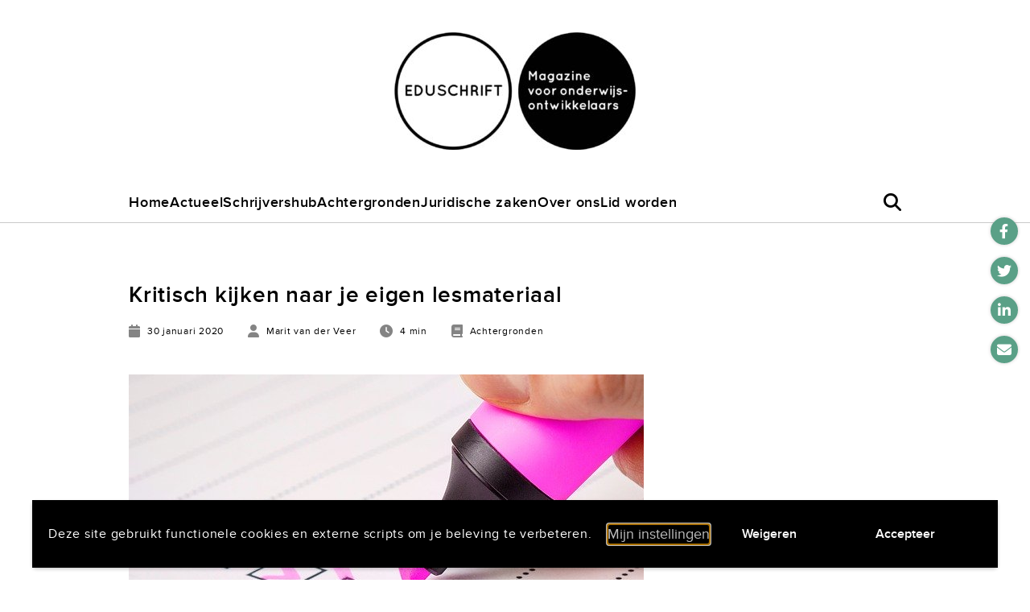

--- FILE ---
content_type: text/html; charset=UTF-8
request_url: https://eduschrift.nl/kritisch-kijken-naar-je-eigen-lesmateriaal/
body_size: 14317
content:
<!doctype html>
<html lang="nl-NL">
<head>
    <meta charset="UTF-8"/>
    <meta name="viewport" content="width=device-width, initial-scale=1, shrink-to-fit=no">

    <link rel="apple-touch-icon-precomposed" sizes="57x57" href="https://eduschrift.nl/wp-content/themes/vo-theme/assets/images/favicon/apple-touch-icon-57x57.png" />
    <link rel="apple-touch-icon-precomposed" sizes="114x114" href="https://eduschrift.nl/wp-content/themes/vo-theme/assets/images/favicon/apple-touch-icon-114x114.png" />
    <link rel="apple-touch-icon-precomposed" sizes="72x72" href="https://eduschrift.nl/wp-content/themes/vo-theme/assets/images/favicon/apple-touch-icon-72x72.png" />
    <link rel="apple-touch-icon-precomposed" sizes="144x144" href="https://eduschrift.nl/wp-content/themes/vo-theme/assets/images/favicon/apple-touch-icon-144x144.png" />
    <link rel="apple-touch-icon-precomposed" sizes="60x60" href="https://eduschrift.nl/wp-content/themes/vo-theme/assets/images/favicon/apple-touch-icon-60x60.png" />
    <link rel="apple-touch-icon-precomposed" sizes="120x120" href="https://eduschrift.nl/wp-content/themes/vo-theme/assets/images/favicon/apple-touch-icon-120x120.png" />
    <link rel="apple-touch-icon-precomposed" sizes="76x76" href="https://eduschrift.nl/wp-content/themes/vo-theme/assets/images/favicon/apple-touch-icon-76x76.png" />
    <link rel="apple-touch-icon-precomposed" sizes="152x152" href="https://eduschrift.nl/wp-content/themes/vo-theme/assets/images/favicon/apple-touch-icon-152x152.png" />
    <link rel="icon" type="image/png" href="https://eduschrift.nl/wp-content/themes/vo-theme/assets/images/favicon/favicon-196x196.png" sizes="196x196" />
    <link rel="icon" type="image/png" href="https://eduschrift.nl/wp-content/themes/vo-theme/assets/images/favicon/favicon-96x96.png" sizes="96x96" />
    <link rel="icon" type="image/png" href="https://eduschrift.nl/wp-content/themes/vo-theme/assets/images/favicon/favicon-32x32.png" sizes="32x32" />
    <link rel="icon" type="image/png" href="https://eduschrift.nl/wp-content/themes/vo-theme/assets/images/favicon/favicon-16x16.png" sizes="16x16" />
    <link rel="icon" type="image/png" href="https://eduschrift.nl/wp-content/themes/vo-theme/assets/images/favicon/favicon-128.png" sizes="128x128" />
    <meta name="application-name" content="&nbsp;"/>
    <meta name="msapplication-TileColor" content="#FFFFFF" />
    <meta name="msapplication-TileImage" content="https://eduschrift.nl/wp-content/themes/vo-theme/assets/images/favicon/mstile-144x144.png" />
    <meta name="msapplication-square70x70logo" content="https://eduschrift.nl/wp-content/themes/vo-theme/assets/images/favicon/mstile-70x70.png" />
    <meta name="msapplication-square150x150logo" content="https://eduschrift.nl/wp-content/themes/vo-theme/assets/images/favicon/mstile-150x150.png" />
    <meta name="msapplication-wide310x150logo" content="https://eduschrift.nl/wp-content/themes/vo-theme/assets/images/favicon/mstile-310x150.png" />
    <meta name="msapplication-square310x310logo" content="https://eduschrift.nl/wp-content/themes/vo-theme/assets/images/favicon/mstile-310x310.png" />
    <link rel="icon" type="image/x-icon" href="https://eduschrift.nl/wp-content/themes/vo-theme/assets/images/favicon/favicon.ico" />
    <link rel="shortcut icon" type="image/x-icon" href="https://eduschrift.nl/wp-content/themes/vo-theme/assets/images/favicon/favicon.ico" />
    <link rel="icon" type="image/x-icon" href="https://eduschrift.nl/wp-content/themes/vo-theme/assets/images/favicon/favicon.ico" />
    <link rel="shortcut icon" type="image/x-icon" href="https://eduschrift.nl/wp-content/themes/vo-theme/assets/images/favicon/favicon.ico" />

    <link rel="profile" href="https://gmpg.org/xfn/11">

    <meta name='robots' content='index, follow, max-image-preview:large, max-snippet:-1, max-video-preview:-1' />

	<!-- This site is optimized with the Yoast SEO plugin v26.1.1 - https://yoast.com/wordpress/plugins/seo/ -->
	<title>Kritisch kijken naar je eigen lesmateriaal - Eduschrift</title>
	<link rel="canonical" href="https://eduschrift.nl/kritisch-kijken-naar-je-eigen-lesmateriaal/" />
	<meta property="og:locale" content="nl_NL" />
	<meta property="og:type" content="article" />
	<meta property="og:title" content="Kritisch kijken naar je eigen lesmateriaal - Eduschrift" />
	<meta property="og:description" content="Als je als auteur voor een educatieve uitgeverij werkt, krijg je vaak een uitgebreide auteursinstructie, een lijst met do’s en don’ts, een beschrijving van het concept, voorbeeldhoofdstukken en allerlei andere instructies. Ook de (eind)redacteuren die met jouw kopij aan de slag gaan, werken met mooie checklists. Allemaal middelen die jou als auteur helpen om kwalitatief [&hellip;]" />
	<meta property="og:url" content="https://eduschrift.nl/kritisch-kijken-naar-je-eigen-lesmateriaal/" />
	<meta property="og:site_name" content="Eduschrift" />
	<meta property="article:published_time" content="2020-01-30T00:00:00+00:00" />
	<meta property="article:modified_time" content="2023-03-21T13:21:14+00:00" />
	<meta property="og:image" content="https://eduschrift.nl/wp-content/uploads/2023/03/checklist-2077020_640.jpg" />
	<meta property="og:image:width" content="640" />
	<meta property="og:image:height" content="402" />
	<meta property="og:image:type" content="image/jpeg" />
	<meta name="author" content="Marit van der Veer" />
	<meta name="twitter:card" content="summary_large_image" />
	<meta name="twitter:label1" content="Geschreven door" />
	<meta name="twitter:data1" content="Marit van der Veer" />
	<meta name="twitter:label2" content="Geschatte leestijd" />
	<meta name="twitter:data2" content="4 minuten" />
	<script type="application/ld+json" class="yoast-schema-graph">{"@context":"https://schema.org","@graph":[{"@type":"WebPage","@id":"https://eduschrift.nl/kritisch-kijken-naar-je-eigen-lesmateriaal/","url":"https://eduschrift.nl/kritisch-kijken-naar-je-eigen-lesmateriaal/","name":"Kritisch kijken naar je eigen lesmateriaal - Eduschrift","isPartOf":{"@id":"https://eduschrift.nl/#website"},"primaryImageOfPage":{"@id":"https://eduschrift.nl/kritisch-kijken-naar-je-eigen-lesmateriaal/#primaryimage"},"image":{"@id":"https://eduschrift.nl/kritisch-kijken-naar-je-eigen-lesmateriaal/#primaryimage"},"thumbnailUrl":"https://eduschrift.nl/wp-content/uploads/2023/03/checklist-2077020_640.jpg","datePublished":"2020-01-30T00:00:00+00:00","dateModified":"2023-03-21T13:21:14+00:00","author":{"@id":"https://eduschrift.nl/#/schema/person/bbf760d3e5a83f08d71b9968500930f4"},"inLanguage":"nl-NL","potentialAction":[{"@type":"ReadAction","target":["https://eduschrift.nl/kritisch-kijken-naar-je-eigen-lesmateriaal/"]}]},{"@type":"ImageObject","inLanguage":"nl-NL","@id":"https://eduschrift.nl/kritisch-kijken-naar-je-eigen-lesmateriaal/#primaryimage","url":"https://eduschrift.nl/wp-content/uploads/2023/03/checklist-2077020_640.jpg","contentUrl":"https://eduschrift.nl/wp-content/uploads/2023/03/checklist-2077020_640.jpg","width":640,"height":402},{"@type":"WebSite","@id":"https://eduschrift.nl/#website","url":"https://eduschrift.nl/","name":"Eduschrift","description":"Magazine voor onderwijsontwikkelaars","potentialAction":[{"@type":"SearchAction","target":{"@type":"EntryPoint","urlTemplate":"https://eduschrift.nl/?s={search_term_string}"},"query-input":{"@type":"PropertyValueSpecification","valueRequired":true,"valueName":"search_term_string"}}],"inLanguage":"nl-NL"},{"@type":"Person","@id":"https://eduschrift.nl/#/schema/person/bbf760d3e5a83f08d71b9968500930f4","name":"Marit van der Veer","image":{"@type":"ImageObject","inLanguage":"nl-NL","@id":"https://eduschrift.nl/#/schema/person/image/","url":"https://secure.gravatar.com/avatar/?s=96&d=mm&r=g","contentUrl":"https://secure.gravatar.com/avatar/?s=96&d=mm&r=g","caption":"Marit van der Veer"},"url":"https://eduschrift.nl/author/marit-van-der-veer/"}]}</script>
	<!-- / Yoast SEO plugin. -->


<link rel='dns-prefetch' href='//cdnjs.cloudflare.com' />
<link rel="alternate" type="application/rss+xml" title="Eduschrift &raquo; feed" href="https://eduschrift.nl/feed/" />
<link rel="alternate" type="application/rss+xml" title="Eduschrift &raquo; reacties feed" href="https://eduschrift.nl/comments/feed/" />
<link rel="alternate" type="application/rss+xml" title="Eduschrift &raquo; Kritisch kijken naar je eigen lesmateriaal reacties feed" href="https://eduschrift.nl/kritisch-kijken-naar-je-eigen-lesmateriaal/feed/" />
<link rel="alternate" title="oEmbed (JSON)" type="application/json+oembed" href="https://eduschrift.nl/wp-json/oembed/1.0/embed?url=https%3A%2F%2Feduschrift.nl%2Fkritisch-kijken-naar-je-eigen-lesmateriaal%2F" />
<link rel="alternate" title="oEmbed (XML)" type="text/xml+oembed" href="https://eduschrift.nl/wp-json/oembed/1.0/embed?url=https%3A%2F%2Feduschrift.nl%2Fkritisch-kijken-naar-je-eigen-lesmateriaal%2F&#038;format=xml" />
<style id='wp-img-auto-sizes-contain-inline-css' type='text/css'>
img:is([sizes=auto i],[sizes^="auto," i]){contain-intrinsic-size:3000px 1500px}
/*# sourceURL=wp-img-auto-sizes-contain-inline-css */
</style>
<style id='wp-block-library-inline-css' type='text/css'>
:root{--wp-block-synced-color:#7a00df;--wp-block-synced-color--rgb:122,0,223;--wp-bound-block-color:var(--wp-block-synced-color);--wp-editor-canvas-background:#ddd;--wp-admin-theme-color:#007cba;--wp-admin-theme-color--rgb:0,124,186;--wp-admin-theme-color-darker-10:#006ba1;--wp-admin-theme-color-darker-10--rgb:0,107,160.5;--wp-admin-theme-color-darker-20:#005a87;--wp-admin-theme-color-darker-20--rgb:0,90,135;--wp-admin-border-width-focus:2px}@media (min-resolution:192dpi){:root{--wp-admin-border-width-focus:1.5px}}.wp-element-button{cursor:pointer}:root .has-very-light-gray-background-color{background-color:#eee}:root .has-very-dark-gray-background-color{background-color:#313131}:root .has-very-light-gray-color{color:#eee}:root .has-very-dark-gray-color{color:#313131}:root .has-vivid-green-cyan-to-vivid-cyan-blue-gradient-background{background:linear-gradient(135deg,#00d084,#0693e3)}:root .has-purple-crush-gradient-background{background:linear-gradient(135deg,#34e2e4,#4721fb 50%,#ab1dfe)}:root .has-hazy-dawn-gradient-background{background:linear-gradient(135deg,#faaca8,#dad0ec)}:root .has-subdued-olive-gradient-background{background:linear-gradient(135deg,#fafae1,#67a671)}:root .has-atomic-cream-gradient-background{background:linear-gradient(135deg,#fdd79a,#004a59)}:root .has-nightshade-gradient-background{background:linear-gradient(135deg,#330968,#31cdcf)}:root .has-midnight-gradient-background{background:linear-gradient(135deg,#020381,#2874fc)}:root{--wp--preset--font-size--normal:16px;--wp--preset--font-size--huge:42px}.has-regular-font-size{font-size:1em}.has-larger-font-size{font-size:2.625em}.has-normal-font-size{font-size:var(--wp--preset--font-size--normal)}.has-huge-font-size{font-size:var(--wp--preset--font-size--huge)}.has-text-align-center{text-align:center}.has-text-align-left{text-align:left}.has-text-align-right{text-align:right}.has-fit-text{white-space:nowrap!important}#end-resizable-editor-section{display:none}.aligncenter{clear:both}.items-justified-left{justify-content:flex-start}.items-justified-center{justify-content:center}.items-justified-right{justify-content:flex-end}.items-justified-space-between{justify-content:space-between}.screen-reader-text{border:0;clip-path:inset(50%);height:1px;margin:-1px;overflow:hidden;padding:0;position:absolute;width:1px;word-wrap:normal!important}.screen-reader-text:focus{background-color:#ddd;clip-path:none;color:#444;display:block;font-size:1em;height:auto;left:5px;line-height:normal;padding:15px 23px 14px;text-decoration:none;top:5px;width:auto;z-index:100000}html :where(.has-border-color){border-style:solid}html :where([style*=border-top-color]){border-top-style:solid}html :where([style*=border-right-color]){border-right-style:solid}html :where([style*=border-bottom-color]){border-bottom-style:solid}html :where([style*=border-left-color]){border-left-style:solid}html :where([style*=border-width]){border-style:solid}html :where([style*=border-top-width]){border-top-style:solid}html :where([style*=border-right-width]){border-right-style:solid}html :where([style*=border-bottom-width]){border-bottom-style:solid}html :where([style*=border-left-width]){border-left-style:solid}html :where(img[class*=wp-image-]){height:auto;max-width:100%}:where(figure){margin:0 0 1em}html :where(.is-position-sticky){--wp-admin--admin-bar--position-offset:var(--wp-admin--admin-bar--height,0px)}@media screen and (max-width:600px){html :where(.is-position-sticky){--wp-admin--admin-bar--position-offset:0px}}

/*# sourceURL=wp-block-library-inline-css */
</style><style id='global-styles-inline-css' type='text/css'>
:root{--wp--preset--aspect-ratio--square: 1;--wp--preset--aspect-ratio--4-3: 4/3;--wp--preset--aspect-ratio--3-4: 3/4;--wp--preset--aspect-ratio--3-2: 3/2;--wp--preset--aspect-ratio--2-3: 2/3;--wp--preset--aspect-ratio--16-9: 16/9;--wp--preset--aspect-ratio--9-16: 9/16;--wp--preset--color--black: #000000;--wp--preset--color--cyan-bluish-gray: #abb8c3;--wp--preset--color--white: #FFFFFF;--wp--preset--color--pale-pink: #f78da7;--wp--preset--color--vivid-red: #cf2e2e;--wp--preset--color--luminous-vivid-orange: #ff6900;--wp--preset--color--luminous-vivid-amber: #fcb900;--wp--preset--color--light-green-cyan: #7bdcb5;--wp--preset--color--vivid-green-cyan: #00d084;--wp--preset--color--pale-cyan-blue: #8ed1fc;--wp--preset--color--vivid-cyan-blue: #0693e3;--wp--preset--color--vivid-purple: #9b51e0;--wp--preset--gradient--vivid-cyan-blue-to-vivid-purple: linear-gradient(135deg,rgb(6,147,227) 0%,rgb(155,81,224) 100%);--wp--preset--gradient--light-green-cyan-to-vivid-green-cyan: linear-gradient(135deg,rgb(122,220,180) 0%,rgb(0,208,130) 100%);--wp--preset--gradient--luminous-vivid-amber-to-luminous-vivid-orange: linear-gradient(135deg,rgb(252,185,0) 0%,rgb(255,105,0) 100%);--wp--preset--gradient--luminous-vivid-orange-to-vivid-red: linear-gradient(135deg,rgb(255,105,0) 0%,rgb(207,46,46) 100%);--wp--preset--gradient--very-light-gray-to-cyan-bluish-gray: linear-gradient(135deg,rgb(238,238,238) 0%,rgb(169,184,195) 100%);--wp--preset--gradient--cool-to-warm-spectrum: linear-gradient(135deg,rgb(74,234,220) 0%,rgb(151,120,209) 20%,rgb(207,42,186) 40%,rgb(238,44,130) 60%,rgb(251,105,98) 80%,rgb(254,248,76) 100%);--wp--preset--gradient--blush-light-purple: linear-gradient(135deg,rgb(255,206,236) 0%,rgb(152,150,240) 100%);--wp--preset--gradient--blush-bordeaux: linear-gradient(135deg,rgb(254,205,165) 0%,rgb(254,45,45) 50%,rgb(107,0,62) 100%);--wp--preset--gradient--luminous-dusk: linear-gradient(135deg,rgb(255,203,112) 0%,rgb(199,81,192) 50%,rgb(65,88,208) 100%);--wp--preset--gradient--pale-ocean: linear-gradient(135deg,rgb(255,245,203) 0%,rgb(182,227,212) 50%,rgb(51,167,181) 100%);--wp--preset--gradient--electric-grass: linear-gradient(135deg,rgb(202,248,128) 0%,rgb(113,206,126) 100%);--wp--preset--gradient--midnight: linear-gradient(135deg,rgb(2,3,129) 0%,rgb(40,116,252) 100%);--wp--preset--gradient--black-to-white: linear-gradient(to right, rgba(0, 0, 0, 1) 0%, rgba(255, 255, 255, 1) 100%);--wp--preset--font-size--small: 16px;--wp--preset--font-size--medium: 20px;--wp--preset--font-size--large: 24px;--wp--preset--font-size--x-large: 42px;--wp--preset--font-size--normal: 18px;--wp--preset--font-size--huge: 30px;--wp--preset--font-size--extra-huge: 36px;--wp--preset--spacing--20: 0.44rem;--wp--preset--spacing--30: 0.67rem;--wp--preset--spacing--40: 1rem;--wp--preset--spacing--50: 1.5rem;--wp--preset--spacing--60: 2.25rem;--wp--preset--spacing--70: 3.38rem;--wp--preset--spacing--80: 5.06rem;--wp--preset--shadow--natural: 6px 6px 9px rgba(0, 0, 0, 0.2);--wp--preset--shadow--deep: 12px 12px 50px rgba(0, 0, 0, 0.4);--wp--preset--shadow--sharp: 6px 6px 0px rgba(0, 0, 0, 0.2);--wp--preset--shadow--outlined: 6px 6px 0px -3px rgb(255, 255, 255), 6px 6px rgb(0, 0, 0);--wp--preset--shadow--crisp: 6px 6px 0px rgb(0, 0, 0);}:where(.is-layout-flex){gap: 0.5em;}:where(.is-layout-grid){gap: 0.5em;}body .is-layout-flex{display: flex;}.is-layout-flex{flex-wrap: wrap;align-items: center;}.is-layout-flex > :is(*, div){margin: 0;}body .is-layout-grid{display: grid;}.is-layout-grid > :is(*, div){margin: 0;}:where(.wp-block-columns.is-layout-flex){gap: 2em;}:where(.wp-block-columns.is-layout-grid){gap: 2em;}:where(.wp-block-post-template.is-layout-flex){gap: 1.25em;}:where(.wp-block-post-template.is-layout-grid){gap: 1.25em;}.has-black-color{color: var(--wp--preset--color--black) !important;}.has-cyan-bluish-gray-color{color: var(--wp--preset--color--cyan-bluish-gray) !important;}.has-white-color{color: var(--wp--preset--color--white) !important;}.has-pale-pink-color{color: var(--wp--preset--color--pale-pink) !important;}.has-vivid-red-color{color: var(--wp--preset--color--vivid-red) !important;}.has-luminous-vivid-orange-color{color: var(--wp--preset--color--luminous-vivid-orange) !important;}.has-luminous-vivid-amber-color{color: var(--wp--preset--color--luminous-vivid-amber) !important;}.has-light-green-cyan-color{color: var(--wp--preset--color--light-green-cyan) !important;}.has-vivid-green-cyan-color{color: var(--wp--preset--color--vivid-green-cyan) !important;}.has-pale-cyan-blue-color{color: var(--wp--preset--color--pale-cyan-blue) !important;}.has-vivid-cyan-blue-color{color: var(--wp--preset--color--vivid-cyan-blue) !important;}.has-vivid-purple-color{color: var(--wp--preset--color--vivid-purple) !important;}.has-black-background-color{background-color: var(--wp--preset--color--black) !important;}.has-cyan-bluish-gray-background-color{background-color: var(--wp--preset--color--cyan-bluish-gray) !important;}.has-white-background-color{background-color: var(--wp--preset--color--white) !important;}.has-pale-pink-background-color{background-color: var(--wp--preset--color--pale-pink) !important;}.has-vivid-red-background-color{background-color: var(--wp--preset--color--vivid-red) !important;}.has-luminous-vivid-orange-background-color{background-color: var(--wp--preset--color--luminous-vivid-orange) !important;}.has-luminous-vivid-amber-background-color{background-color: var(--wp--preset--color--luminous-vivid-amber) !important;}.has-light-green-cyan-background-color{background-color: var(--wp--preset--color--light-green-cyan) !important;}.has-vivid-green-cyan-background-color{background-color: var(--wp--preset--color--vivid-green-cyan) !important;}.has-pale-cyan-blue-background-color{background-color: var(--wp--preset--color--pale-cyan-blue) !important;}.has-vivid-cyan-blue-background-color{background-color: var(--wp--preset--color--vivid-cyan-blue) !important;}.has-vivid-purple-background-color{background-color: var(--wp--preset--color--vivid-purple) !important;}.has-black-border-color{border-color: var(--wp--preset--color--black) !important;}.has-cyan-bluish-gray-border-color{border-color: var(--wp--preset--color--cyan-bluish-gray) !important;}.has-white-border-color{border-color: var(--wp--preset--color--white) !important;}.has-pale-pink-border-color{border-color: var(--wp--preset--color--pale-pink) !important;}.has-vivid-red-border-color{border-color: var(--wp--preset--color--vivid-red) !important;}.has-luminous-vivid-orange-border-color{border-color: var(--wp--preset--color--luminous-vivid-orange) !important;}.has-luminous-vivid-amber-border-color{border-color: var(--wp--preset--color--luminous-vivid-amber) !important;}.has-light-green-cyan-border-color{border-color: var(--wp--preset--color--light-green-cyan) !important;}.has-vivid-green-cyan-border-color{border-color: var(--wp--preset--color--vivid-green-cyan) !important;}.has-pale-cyan-blue-border-color{border-color: var(--wp--preset--color--pale-cyan-blue) !important;}.has-vivid-cyan-blue-border-color{border-color: var(--wp--preset--color--vivid-cyan-blue) !important;}.has-vivid-purple-border-color{border-color: var(--wp--preset--color--vivid-purple) !important;}.has-vivid-cyan-blue-to-vivid-purple-gradient-background{background: var(--wp--preset--gradient--vivid-cyan-blue-to-vivid-purple) !important;}.has-light-green-cyan-to-vivid-green-cyan-gradient-background{background: var(--wp--preset--gradient--light-green-cyan-to-vivid-green-cyan) !important;}.has-luminous-vivid-amber-to-luminous-vivid-orange-gradient-background{background: var(--wp--preset--gradient--luminous-vivid-amber-to-luminous-vivid-orange) !important;}.has-luminous-vivid-orange-to-vivid-red-gradient-background{background: var(--wp--preset--gradient--luminous-vivid-orange-to-vivid-red) !important;}.has-very-light-gray-to-cyan-bluish-gray-gradient-background{background: var(--wp--preset--gradient--very-light-gray-to-cyan-bluish-gray) !important;}.has-cool-to-warm-spectrum-gradient-background{background: var(--wp--preset--gradient--cool-to-warm-spectrum) !important;}.has-blush-light-purple-gradient-background{background: var(--wp--preset--gradient--blush-light-purple) !important;}.has-blush-bordeaux-gradient-background{background: var(--wp--preset--gradient--blush-bordeaux) !important;}.has-luminous-dusk-gradient-background{background: var(--wp--preset--gradient--luminous-dusk) !important;}.has-pale-ocean-gradient-background{background: var(--wp--preset--gradient--pale-ocean) !important;}.has-electric-grass-gradient-background{background: var(--wp--preset--gradient--electric-grass) !important;}.has-midnight-gradient-background{background: var(--wp--preset--gradient--midnight) !important;}.has-small-font-size{font-size: var(--wp--preset--font-size--small) !important;}.has-medium-font-size{font-size: var(--wp--preset--font-size--medium) !important;}.has-large-font-size{font-size: var(--wp--preset--font-size--large) !important;}.has-x-large-font-size{font-size: var(--wp--preset--font-size--x-large) !important;}
/*# sourceURL=global-styles-inline-css */
</style>

<style id='classic-theme-styles-inline-css' type='text/css'>
/*! This file is auto-generated */
.wp-block-button__link{color:#fff;background-color:#32373c;border-radius:9999px;box-shadow:none;text-decoration:none;padding:calc(.667em + 2px) calc(1.333em + 2px);font-size:1.125em}.wp-block-file__button{background:#32373c;color:#fff;text-decoration:none}
/*# sourceURL=/wp-includes/css/classic-themes.min.css */
</style>
<link rel='stylesheet' id='vogdprc-front-css-css' href='https://eduschrift.nl/wp-content/plugins/vo-gdpr-compliance/Assets/css/front.css?ver=1760515030' type='text/css' media='all' />
<style id='vogdprc-front-css-inline-css' type='text/css'>
:root{--vo-gdpr--bar--background-color: #000000;--vo-gdpr--bar--color: #ffffff;--vo-gdpr--button--background-color: #000000;--vo-gdpr--button--background-color--darken: #000000;--vo-gdpr--button--color: #ffffff;}
:root{--vo-gdpr--modal--button-color: #000000;--vo-gdpr--modal--button-color-darken: #000000;--vo-gdpr--modal--button-text-color: #ffffff;--vo-gdpr--modal-tab-color: #000000;--vo-gdpr--modal-tab-color-darken: #000000;}
/*# sourceURL=vogdprc-front-css-inline-css */
</style>
<link rel='stylesheet' id='vo.stylesheet-css' href='https://eduschrift.nl/wp-content/themes/vo-theme/style.css?ver=1680099007' type='text/css' media='all' />
<script type="text/javascript" src="https://eduschrift.nl/wp-includes/js/jquery/jquery.min.js?ver=3.7.1" id="jquery-core-js"></script>
<script type="text/javascript" src="https://eduschrift.nl/wp-includes/js/jquery/jquery-migrate.min.js?ver=3.4.1" id="jquery-migrate-js"></script>
<script type="text/javascript" id="vogdprc-front-js-js-extra">
/* <![CDATA[ */
var vogdprcFront = {"ajaxUrl":"https://eduschrift.nl/wp-admin/admin-ajax.php","ajaxNonce":"b79e21a99d","ajaxArg":"security","pluginPrefix":"vogdprc","blogId":"1","isMultiSite":"","locale":"nl_NL","cookieName":"vogdprc-consent-v2","consentVersion":"v2","path":"/","prefix":"vogdprc","consents":[{"ID":1,"required":false,"placement":"head","consent_type":"none","content":"    \u003C!-- Google tag (gtag.js) --\u003E\r\n\u003Cscript async src=\"https://www.googletagmanager.com/gtag/js?id=G-PNZHFKNVW3\"\u003E\u003C/script\u003E\r\n\u003Cscript\u003E\r\n  window.dataLayer = window.dataLayer || [];\r\n  function gtag(){dataLayer.push(arguments);}\r\n  gtag('js', new Date());\r\n\r\n  gtag('config', 'G-PNZHFKNVW3');\r\n\u003C/script\u003E"}]};
//# sourceURL=vogdprc-front-js-js-extra
/* ]]> */
</script>
<script type="text/javascript" src="https://eduschrift.nl/wp-content/plugins/vo-gdpr-compliance/Assets/js/front.min.js?ver=1760515030" id="vogdprc-front-js-js"></script>
<script type="text/javascript" src="https://cdnjs.cloudflare.com/polyfill/v3/polyfill.min.js?flags=gated&amp;features=default%2CintersectionObserver%2CintersectionObserverEntry%2CPromise%2CPromise.prototype.finally%2Cfetch%2CArray.prototype.forEach%2CNodeList.prototype.forEach" id="polyfill-io-js"></script>
<link rel="EditURI" type="application/rsd+xml" title="RSD" href="https://eduschrift.nl/xmlrpc.php?rsd" />
<link rel='shortlink' href='https://eduschrift.nl/?p=4421' />
</head>

<body class="wp-singular post-template-default single single-post postid-4421 single-format-standard wp-theme-vo-theme">

<a class="skip-link" href="#main-content">Meteen naar de content</a>

<header id="top-header" class="header header--page alignfull" data-animation>
    <div class="header__inner">
        <div class="header__logo">
            <div class="site-branding">
                <a href="https://eduschrift.nl/" rel="home">
                <img width="300" height="146" src="https://eduschrift.nl/wp-content/uploads/2021/09/logoeduschrift_-300x146.jpeg" class="header__logo-img" alt="" decoding="async" srcset="https://eduschrift.nl/wp-content/uploads/2021/09/logoeduschrift_-300x146.jpeg 300w, https://eduschrift.nl/wp-content/uploads/2021/09/logoeduschrift_-1024x498.jpeg 1024w, https://eduschrift.nl/wp-content/uploads/2021/09/logoeduschrift_-768x374.jpeg 768w, https://eduschrift.nl/wp-content/uploads/2021/09/logoeduschrift_.jpeg 1375w" sizes="(max-width: 300px) 100vw, 300px" />                </a>
            </div><!-- .site-branding -->
        </div>
        <div class="header__menu">
            <nav id="site-navigation" class="main-navigation">
                                    <div class="main-navigation__menu">
                        <ul id="primary-menu" class="menu">
                            <li id="menu-item-2174" class="menu-item menu-item-type-post_type menu-item-object-page menu-item-home menu-item-2174"><a href="https://eduschrift.nl/">Home</a></li>
<li id="menu-item-5954" class="menu-item menu-item-type-taxonomy menu-item-object-category menu-item-5954"><a href="https://eduschrift.nl/category/actueel/">Actueel</a></li>
<li id="menu-item-5953" class="menu-item menu-item-type-taxonomy menu-item-object-category menu-item-5953"><a href="https://eduschrift.nl/category/schrijvershub/">Schrijvershub</a></li>
<li id="menu-item-5956" class="menu-item menu-item-type-taxonomy menu-item-object-category current-post-ancestor current-menu-parent current-post-parent menu-item-5956"><a href="https://eduschrift.nl/category/achtergronden/">Achtergronden</a></li>
<li id="menu-item-5955" class="menu-item menu-item-type-taxonomy menu-item-object-category menu-item-5955"><a href="https://eduschrift.nl/category/juridischezaken/">Juridische zaken</a></li>
<li id="menu-item-2169" class="menu-item menu-item-type-post_type menu-item-object-page menu-item-2169"><a href="https://eduschrift.nl/over-ons/">Over ons</a></li>
<li id="menu-item-2168" class="menu-item menu-item-type-post_type menu-item-object-page menu-item-2168"><a href="https://eduschrift.nl/lid-worden/">Lid worden</a></li>
                        </ul>
                    </div>
                            </nav><!-- #site-navigation -->
            <div class="header__actions">
                <button class="header__button header__button--search">
                    <i class="fas fa-search"></i>
                    <i class="fas fa-times"></i>
                </button>
                <form role="search" method="get" class="search-form" action="https://eduschrift.nl/">
    <div class="search-form__inner">
        <label class="search-form__field">
            <input type="search" class="search-field search-form__input"
                   placeholder="Zoek…"
                   value="" name="s"
                   title="Zoek…"
            />
            <button class="search-form__button" type="submit">
                <i class="fas fa-search"></i>
            </button>
        </label>
    </div>
</form>
                <button class="header__button header__button--menu" aria-controls="primary-menu" aria-expanded="false">
                    <i class="far fa-bars"></i>
                    <i class="far fa-times"></i>
                </button>
            </div>
        </div>
            </div>
</header><!-- #top-header -->
<main id="main-content" class="site-content">
<article id="post-4421" class="entry entry--post post-4421 post type-post status-publish format-standard has-post-thumbnail hentry category-achtergronden">
    <header class="entry__header">
        <div class="grid-container">
            <div class="grid-x grid-padding-x">
                <div class="cell small-12">
                    <div class="entry__header-inner">
                        <h1 class="entry__title">Kritisch kijken naar je eigen lesmateriaal</h1>                        <ul class="entry__meta">
                            <li>
                                <i class="fas fa-calendar"></i>
                                <span><time datetime="2020-01-30T00:00:00+01:00">30 januari 2020</time></span>
                            </li>
                                                            <li>
                                    <i class="fas fa-user"></i>
                                    <span>Marit van der Veer</span>
                                </li>
                                                                                        <li>
                                    <i class="fas fa-clock"></i>
                                    <span>4 min</span>
                                </li>
                                                                                        <li>
                                    <i class="fas fa-book"></i>
                                    <span>Achtergronden</span>
                                </li>
                                                    </ul>
                    </div>
                </div>
            </div>
        </div>
    </header><!-- .entry__header -->

    <div class="entry__content">
                    <div>
                <img width="640" height="402" src="https://eduschrift.nl/wp-content/uploads/2023/03/checklist-2077020_640.jpg" class="attachment-large size-large wp-post-image" alt="" decoding="async" fetchpriority="high" srcset="https://eduschrift.nl/wp-content/uploads/2023/03/checklist-2077020_640.jpg 640w, https://eduschrift.nl/wp-content/uploads/2023/03/checklist-2077020_640-300x188.jpg 300w" sizes="(max-width: 640px) 100vw, 640px" />            </div>
        
        <p><b>Als je als auteur voor een educatieve uitgeverij werkt, krijg je vaak een uitgebreide auteursinstructie, een lijst met do’s en don’ts, een beschrijving van het concept, voorbeeldhoofdstukken en allerlei andere instructies. Ook de (eind)redacteuren die met jouw kopij aan de slag gaan, werken met mooie checklists. Allemaal middelen die jou als auteur helpen om kwalitatief goede producten te ontwikkelen. Natuurlijk kijk je als professional ook zelf kritisch naar je content, los van instructies en documenten die krijgt van je opdrachtgever. En soms héb je helemaal geen instructies gekregen en ben jij als opdrachtnemer en deskundige in je eentje verantwoordelijk voor het concept en de uitwerking van nieuw materiaal. Een handige manier om de door jou geschreven lessen te beoordelen, of om te checken of je concept goed uitgedacht is, is het gebruik van keuzehulpen voor docenten en leerkrachten.</b></p>
<p>&nbsp;</p>
<p>Op internet staan veel keuzehulpen: lijsten die docenten- en leerkrachtenteams tijdens het keuzeproces voor een nieuwe methode gebruiken om de kwaliteit van leermaterialen te beoordelen en zo tot een goede en verantwoorde keuze te komen. Deze lijsten bevatten criteria op allerlei gebieden: de lesinhoud, de aantrekkelijkheid van het materiaal, het gebruiksgemak voor de docent, de toepasbaarheid in de betreffende onderwijssituatie (onderwijstype, niveau, differentiatie, combinatieklassen, meerbegaafde leerlingen, NT2-leerlingen, enzovoort). Voorbeelden van zulke keuzehulpen zijn het <a href="https://www.kennisnet.nl/artikel/stappenplan-voor-het-kiezen-van-nieuwe-digitale-leermiddelen/"><u>Stappenplan voor het kiezen van nieuwe (digitale) leermiddelen</u></a> van Kennisnet/SLO, de <a href="https://www.malmberg.nl/voortgezet-onderwijs/checklist-bij-een-nieuwe-methode.htm"><u>Checklist</u></a> van Uitgeverij Malmberg en het <a href="https://www.poraad.nl/system/files/publiek/ondersteuning/ict/pve_leermiddelen_2.0.pdf"><u>Programma van eisen</u></a> van de PO- en VO-Raad.</p>
<p>&nbsp;</p>
<p>Niet alle criteria op die lijsten zijn relevant en geschikt om als auteur te gebruiken, bijvoorbeeld omdat ze betrekking hebben op de situatie in de klas of op een specifieke school. Maar er zijn ook veel criteria die je prima naast je eigen lesmateriaal kunt leggen.</p>
<p>&nbsp;</p>
<p><b>MILK-light</b></p>
<p>Een recent ontwikkeld voorbeeld van een keuzehulp voor docententeams is de MILK-light, een checklist van het <a href="https://clu.nl/"><u>CLU Leermiddelen Adviescentrum</u></a>. Eerder ontwikkelde het CLU de MILK, MeetInstrument Leermiddelen Kwaliteit, een uitgebreid instrument dat bestaat uit maar liefst 200 criteria. Deze criteria zijn verdeeld in drie aspecten: 1) kwaliteit van de leerstof (selectie, ordening, modaliteiten), 2) kwaliteit van de didactiek (didactische strategieën, werkvormen en opdrachten, metacognitie) en 3) kwaliteit van design en presentatie (leesbaarheid van teksten, beelden, vormgeving). De criteria zijn gebaseerd op wetenschappelijk onderzoek en het begrip ‘kwaliteit’ staat vooral voor de leerzaamheid van leermiddelen (in hoeverre ondersteunt het leermiddel een effectief leerproces van de leerlingen?).</p>
<p>&nbsp;</p>
<p>Nieuw is de MILK-light, en vereenvoudigde versie van de MILK. De MILK-light bevat ongeveer 50 criteria en is bedoeld om relatief snel een globaal beeld te krijgen van de kwaliteit van een leermiddel. Docententeams kunnen zich door middel van een grove beoordeling (‘ontbreekt’, ‘zit wel goed’, ‘kan beter’, ‘kan ik niet beoordelen’) een beeld vormen van het leermiddel of de methode. De MILK-light is gratis te gebruiken. Zie voor een uitgebreide <a href="https://clu.nl/de-kwaliteit-van-leermiddelen-beoordelen/">toelichting</a> en verantwoording de website van het CLU. Klik <a href="https://clu.nl/milk-light/"><u>hier</u></a> om direct naar de MILK-light te gaan.</p>
<p>&nbsp;</p>
<p><b>Maar wat kun je hier als auteur of (eind)redacteur mee?</b></p>
<p>De criteria in de keuzehulp MILK-light zijn erg concreet. Voorbeelden zijn:</p>
<ul>
<li><i>De leerstof sluit aan bij eerder behandelde leerstof.</i>
<li><i>De leerstof is relevant voor het bereiken van de (geformuleerde) leerdoelen.</i>
<li><i>Bij het presenteren van de leerstof wordt een beroep gedaan op verschillende zintuigen.</i>
<li><i>Alle gebruikte beelden zijn functioneel (overbodige beelden zijn vermeden).</i>
<li><i>Een nieuw hoofdstuk/thema start met een opdracht om bestaande voorkennis op te halen.</i>
<li><i>Er is een duidelijke relatie tussen de opdrachten en de leertekst.</i>
<li><i>Het is de leerling duidelijk welke beoordelingscriteria gebruikt worden.</i>
<li><i>Er is in de leerteksten gebruik gemaakt van verbindingswoorden.</i>
<li><i>Decoratieve illustraties trekken alleen de aandacht voor nieuwe leerstof.</i>
<li><i>…</i>
</li>
</li>
</li>
</li>
</li>
</li>
</li>
</li>
</li>
</li>
</ul>
<p>&nbsp;</p>
<p>Als je werkt aan een nieuw concept, kunnen de criteria je denken aanscherpen: heb je over alle aspecten van je concept (voldoende) nagedacht? Zijn er nog onderdelen van je concept onvoldoende uitgewerkt? Hoe gaan de lessen of lesonderdelen eruitzien? Een keuzehulp-checklist helpt je om een les voor je te gaan zien, zonder dat het een keurslijf is.</p>
<p>&nbsp;</p>
<p>Als je bezig bent met de uitwerking van de lessen, kun je de checklist ernaast houden. Is elk onderdeel van de leerstof relevant voor het bereiken van de geformuleerde doelen? Of heb je teveel franje geschreven? Heb je een leuke beeldomschrijving bedacht, bedenk dan ook: is dit een representerend beeld, een organiserend beeld, een decoratief beeld? En is dat beeld functioneel gebruikt?</p>
<p>Kun je achter elk criterium een + zetten? En ook: wíl je achter elk criterium een + zetten? Misschien heb jij hele goede argumenten om het anders aan te pakken. De criteria vormen in dat geval geen lijst die je punt voor punt moet afvinken, maar meer een middel om scherp te blijven in de keuzes die je voor jouw les maakt en de verantwoording die bij die keuzes hoort.</p>
<p>&nbsp;</p>
<p>En tot slot, de MILK-light en andere genoemde keuzehulpen zijn middelen die door docenten en leerkrachten gebruikt worden bij de keuze voor leermateriaal. Ze kunnen jou als auteur dus helpen om met de ogen van een docent/leerkracht naar het materiaal te kijken. En voor de auteurs die niet dagelijks in een school komen, die niet zelf voor de klas staan, die zich geen weg hoeven te banen in het woud aan lesmateriaal, is dat alleen maar winst.</p>
<p>Ga&nbsp;<a href="https://eduschrift.nl/">hier</a>&nbsp;terug naar de homepage.</p>
    </div><!-- .entry__content -->

    <footer class="entry__footer">
        <div class="grid-container">
            <div class="grid-x grid-padding-x">
                <div class="cell small-12">
                    <div class="entry__footer-inner">
                        <div class="share-button">
    <ul>
        <li>
            <button class="share-button__button icon-button icon-button--shadow">
                <i class="far fa-share-alt"></i>
                <span>Delen</span>
            </button>
            <ul class="share-button__list">
                                    <li>
                        <a class="icon-button icon-button--shadow" href="https://www.facebook.com/share.php?u=https%3A%2F%2Feduschrift.nl%2Fkritisch-kijken-naar-je-eigen-lesmateriaal%2F" target="_blank">
                            <i class="fab fa-facebook-f"></i>
                        </a>
                    </li>
                                    <li>
                        <a class="icon-button icon-button--shadow" href="https://twitter.com/intent/tweet?text=Kritisch kijken naar je eigen lesmateriaal%20-%20https%3A%2F%2Feduschrift.nl%2Fkritisch-kijken-naar-je-eigen-lesmateriaal%2F" target="_blank">
                            <i class="fab fa-twitter"></i>
                        </a>
                    </li>
                                    <li>
                        <a class="icon-button icon-button--shadow" href="https://www.linkedin.com/sharing/share-offsite/?url=https%3A%2F%2Feduschrift.nl%2Fkritisch-kijken-naar-je-eigen-lesmateriaal%2F" target="_blank">
                            <i class="fab fa-linkedin-in"></i>
                        </a>
                    </li>
                                    <li>
                        <a class="icon-button icon-button--shadow" href="mailto:?subject=Plot Magazine - Bericht&amp;body=Lees dit bericht: Kritisch kijken naar je eigen lesmateriaal https://eduschrift.nl/kritisch-kijken-naar-je-eigen-lesmateriaal/" target="_blank">
                            <i class="fas fa-envelope"></i>
                        </a>
                    </li>
                            </ul>
        </li>
    </ul>
</div>
                    </div>
                </div>
            </div>
        </div>
        <section class="posts posts--related">
    <div class="grid-container">
        <div class="grid-x grid-padding-x">
                            <div class="cell small-12 medium-6">
                    <div class="post-item" data-animation>
    <a class="post-item__anchor" href="https://eduschrift.nl/digitale-geletterdheid-verweven-in-het-vak-waarom-rekenen-een-haalbare-start-biedt/"></a>
    <div class="post-item__inner">
        <div class="post-item__visual">
            <p class="post-item__title h1">
                <span>Digitale geletterdheid verweven in het vak: waarom rekenen een haalbare start biedt</span>
            </p>
            <div class="post-item__image">
                                                            <img width="720" height="480" src="https://eduschrift.nl/wp-content/uploads/2025/12/Afbeelding-digitale-geletterdheid-720x480.jpg" class="attachment-720x480 size-720x480 wp-post-image" alt="" decoding="async" />                                                </div>
        </div>
                    <div class="post-item__content">
                <p class="post-item__excerpt">Steeds meer scholen vragen zich af hoe zij digitale geletterdheid op een haalbare manier kunnen invoeren. De nieuwe kerndoelen geven richting, maar de praktijk vraagt om duidelijke keuzes. Rekenen kan...</p>
            </div>
            </div>
            <div class="post-item__category">
            <a class="post-item__label" href="https://eduschrift.nl/category/achtergronden/">Achtergronden</a>
        </div>
    </div>
                </div>
                            <div class="cell small-12 medium-6">
                    <div class="post-item" data-animation>
    <a class="post-item__anchor" href="https://eduschrift.nl/ruim-baan-voor-enthousiasme-in-het-onderwijs/"></a>
    <div class="post-item__inner">
        <div class="post-item__visual">
            <p class="post-item__title h1">
                <span>Ruim baan voor enthousiasme in het onderwijs</span>
            </p>
            <div class="post-item__image">
                                                            <img width="720" height="480" src="https://eduschrift.nl/wp-content/uploads/2025/12/RijnVogelaar-1-720x480.jpeg" class="attachment-720x480 size-720x480 wp-post-image" alt="" decoding="async" />                                                </div>
        </div>
                    <div class="post-item__content">
                <p class="post-item__excerpt">Op LinkedIn las ik onlangs een bericht van Rijn Vogelaar (schrijver, spreker &amp; trainer), waarin hij verwijst naar zijn promotieonderzoek naar enthousiasme — een onderzoek waarin opvallend veel aandacht uitgaat...</p>
            </div>
            </div>
            <div class="post-item__category">
            <a class="post-item__label" href="https://eduschrift.nl/category/achtergronden/">Achtergronden</a>
        </div>
    </div>
                </div>
                    </div>
    </div>
</section>
    </footer><!-- .entry__footer -->

    </article><!-- #post-4421 -->
</main><!-- #main-content -->
<footer class="site-footer">
    <div class="grid-container">
        <div class="grid-x grid-padding-x">
            <div class="cell small-6 medium-4 large-2">
                            </div>
            <div class="cell small-6 medium-4 large-2">
                            </div>
            <div class="cell small-12 medium-4 large-4 large-offset-4">
                <ul>
                                            <li>De Lairessestraat 125</li>
                                                                <li>1075 HH  Amsterdam</li>
                                                                <li><a href="tel:0206234296">020 - 6234296</a></li>
                                                                <li><a href="mailto:nieuwsbrief@auteursbond.nl">nieuwsbrief@auteursbond.nl</a></li>
                                                        </ul>
            </div>
        </div>
    </div>
</footer><!-- .site-footer -->

<div id="search-overlay" class="search-overlay">
    <div class="search-overlay__inner">
        <div class="search-overlay__title h4">Wat zoek je?</div>
        <button class="search-overlay__button  search-overlay__button--close">
            <i class="far fa-times"></i>
        </button>
        <form role="search" method="get" class="search-form" action="https://eduschrift.nl/">
    <div class="search-form__inner">
        <label class="search-form__field">
            <input type="search" class="search-field search-form__input"
                   placeholder="Zoek…"
                   value="" name="s"
                   title="Zoek…"
            />
            <button class="search-form__button" type="submit">
                <i class="fas fa-search"></i>
            </button>
        </label>
    </div>
</form>
    </div>
</div>

<dialog class="vogdprc-consent-bar ">
    <div class="vogdprc-consent-bar__inner">
        <div class="vogdprc-consent-bar__container">
            <div class="vogdprc-consent-bar__content">
                <div class="vogdprc-consent-bar__column vogdprc-consent-bar__column--notice">
                    <div class="vogdprc-consent-bar__notice"><p>Deze site gebruikt functionele cookies en externe scripts om je beleving te verbeteren.</p>
</div>
                </div>
                <div class="vogdprc-consent-bar__column vogdprc-consent-bar__column--buttons">
                    <button type="button" class="vogdprc-button vogdprc-button--settings"
                            data-trigger="vogdprc-consent-modal"
                    >
                        Mijn instellingen                    </button>
                    <button type="button" class="vogdprc-button vogdprc-button--reject">
                        Weigeren                    </button>
                    <button type="button" class="vogdprc-button vogdprc-button--accept">
                        Accepteer                    </button>
                </div>
            </div>
        </div>
    </div>
</dialog>
<script type="speculationrules">
{"prefetch":[{"source":"document","where":{"and":[{"href_matches":"/*"},{"not":{"href_matches":["/wp-*.php","/wp-admin/*","/wp-content/uploads/*","/wp-content/*","/wp-content/plugins/*","/wp-content/themes/vo-theme/*","/*\\?(.+)"]}},{"not":{"selector_matches":"a[rel~=\"nofollow\"]"}},{"not":{"selector_matches":".no-prefetch, .no-prefetch a"}}]},"eagerness":"conservative"}]}
</script>
<script type="text/javascript" src="https://eduschrift.nl/wp-includes/js/comment-reply.min.js" id="comment-reply-js" async="async" data-wp-strategy="async" fetchpriority="low"></script>
<script type="text/javascript" src="https://eduschrift.nl/wp-includes/js/dist/hooks.min.js?ver=dd5603f07f9220ed27f1" id="wp-hooks-js"></script>
<script type="text/javascript" src="https://eduschrift.nl/wp-includes/js/dist/i18n.min.js?ver=c26c3dc7bed366793375" id="wp-i18n-js"></script>
<script type="text/javascript" id="wp-i18n-js-after">
/* <![CDATA[ */
wp.i18n.setLocaleData( { 'text direction\u0004ltr': [ 'ltr' ] } );
//# sourceURL=wp-i18n-js-after
/* ]]> */
</script>
<script type="text/javascript" id="vo.app-js-extra">
/* <![CDATA[ */
var customData = {"ajaxURL":"https://eduschrift.nl/wp-admin/admin-ajax.php","ajaxSecurity":"f73c98804d","pageNr":"1"};
//# sourceURL=vo.app-js-extra
/* ]]> */
</script>
<script type="text/javascript" id="vo.app-js-translations">
/* <![CDATA[ */
( function( domain, translations ) {
	var localeData = translations.locale_data[ domain ] || translations.locale_data.messages;
	localeData[""].domain = domain;
	wp.i18n.setLocaleData( localeData, domain );
} )( "van-ons", {"domain":"messages","locale_data":{"messages":{"":{"domain":"messages","plural_forms":"nplurals=2; plural=(n != 1);","lang":"nl_NL"},"Well... this is an unsuspected plot twist":["Nou… dit is een onverwachte plotwending"],"It looks like nothing was found at this location. Maybe it has been deleted, it may have been moved or the url you are trying is not correct. Please try again or try a search.":["Het lijkt erop dat er niets is gevonden op deze locatie. Misschien is het verwijderd, mogelijk verplaatst of de URL die u probeert niet correct. Probeer het opnieuw of probeer een zoekopdracht."],"Edit":["Bewerk"],"Primary Menu":["Hoofd Menu"],"Footer Menu 1":["Footer Menu 1"],"Footer Menu 2":["Footer Menu 2"],"Skip to content":["Meteen naar de content"],"Network Screenwriters":["Network Screenwriters"],"Post Grid":["Post Grid"],"Error: No template file found for the %s block.":["Fout: geen sjabloonbestand gevonden voor het %s blok."],"Posts":["Berichten"],"Layout":["Layout"],"Grid":["Grid"],"List":["Lijst"],"Settings":["Instellingen"],"Site":["Site"],"Company name":["Bedrijfsnaam"],"Street & house number":["Straat & huisnummer"],"ZIP code":["Postcode"],"City":["Stad"],"Country":["Land"],"Phone number":["Telefoonnummer"],"Email":["Email"],"Network Screenwriters Link":["Network Screenwriters Link"],"Theme Settings":["Theme Settings"],"Add %s":["%s Toevoegen"],"Add New %s":["Nieuwe %s Toevoegen"],"New %s":["Nieuw %s"],"Edit %s":["Bewerk %s"],"View %s":["Bekijk %s"],"All %s":["Alle %s"],"Search %s":["Zoek %s"],"Parent %s:":["Hoofd %s:"],"No %s found.":["Geen %s gevonden."],"No %s found in Trash.":["Geen %s gevonden in de prullenbak."],"Content type":["Content type"],"Content types":["Content types"],"Popular %s":["Populair %s"],"Parent %s":["Hoofd %s:"],"New %s Name":["Nieuw %s Naam"],"Add or remove %s":["%s verwijderen of toevoegen"],"No %s":["Geen %s"],"%s min":["%s min"],"your.email@here.com":["jou.email@hier.nl"],"Plot Magazine - Post":["Plot Magazine - Bericht"],"Read this post: %s %s":["Lees dit bericht: %s %s"],"Only authenticated users can access the REST API.":["Alleen geverifieerde gebruikers hebben toegang tot de REST API."],"Black":["Zwart"],"White":["Wit"],"Black to white":["Zwart naar wit"],"Small":["Klein"],"Normal":["Normaal"],"Medium":["Medium"],"Large":["Groot"],"Huge":["Zeer groot"],"Extra huge":["Extra groot"],"Remove":["Verwijderen"],"Select a post":["Selecteer een post"],"Type to find posts":["Type om te zoeken"],"Type":["Type"],"Loading...":["Laden…"],"Van Ons":["Van Ons"],"There is %s result found with ‘%s’":["Er is %s resultaat gevonden met ‘%s’","Er zijn %s resultaten gevonden met ‘%s’"],"Latest posts":["Laatste berichten"],"This is an example server side block showing the latest posts in a list. You should remove it.":["Dit is een voorbeeldblok aan de serverzijde met de laatste berichten in een lijst. Je moet het verwijderen."],"Nothing Found":["Niets gevonden"],"Sorry, but nothing matched your search terms. Please try again with some different keywords.":["Sorry, maar niets kwam overeen met uw zoektermen. Probeer het opnieuw met enkele andere zoekwoorden."],"It seems we can&rsquo;t find what you&rsquo;re looking for. Perhaps searching can help.":["Het lijkt erop dat we niet kunnen vinden wat u zoekt. Misschien kan onze zoekfunctie helpen."],"Continue reading %s":["Verder lezen %s"],"Read more":["Lees meer"],"Search...":["Zoek…"],"What are you looking for?":["Wat zoek je?"],"Share":["Delen"],"post type general name\u0004%s":["%s"],"post type singular name\u0004%s":["%s"],"admin menu\u0004%s":["%s"],"add new on admin bar\u0004%s":["%s"],"Slug\u0004content-type":["content-type"]}}} );
//# sourceURL=vo.app-js-translations
/* ]]> */
</script>
<script type="text/javascript" src="https://eduschrift.nl/wp-content/themes/vo-theme/assets/js/app.min.js?ver=1680099008" id="vo.app-js"></script>

<dialog class="vogdprc vogdprc-consent-modal" id="vogdprc-consent-modal">
    <div class="vogdprc-consent-modal__overlay">
        <div class="vogdprc-consent-modal__inner">
            <div class="vogdprc-consent-modal__header">
                <p class="vogdprc-consent-modal__title">Privacy-instellingen</p>
                <button type="button"  class="vogdprc-consent-modal__close" data-close=vogdprc-consent-modal aria-label="Pop-up sluiten">
                    <svg xmlns="http://www.w3.org/2000/svg" viewBox="0 0 320 512"><path d="M193.94 256L296.5 153.44l21.15-21.15c3.12-3.12 3.12-8.19 0-11.31l-22.63-22.63c-3.12-3.12-8.19-3.12-11.31 0L160 222.06 36.29 98.34c-3.12-3.12-8.19-3.12-11.31 0L2.34 120.97c-3.12 3.12-3.12 8.19 0 11.31L126.06 256 2.34 379.71c-3.12 3.12-3.12 8.19 0 11.31l22.63 22.63c3.12 3.12 8.19 3.12 11.31 0L160 289.94 262.56 392.5l21.15 21.15c3.12 3.12 8.19 3.12 11.31 0l22.63-22.63c3.12-3.12 3.12-8.19 0-11.31L193.94 256z"/></svg>
                </button>
            </div>
            
<div class="vogdprc-consent-modal__body">
    <nav class="vogdprc-consent-modal__navigation">
        <ul class="vogdprc-consent-modal__navigation-list">
            <li class="vogdprc-consent-modal__navigation-item">
                <button type="button"
                        class="vogdprc-consent-modal__navigation-button vogdprc-consent-modal__navigation-button--active"
                        data-target="description">Privacy-instellingen</button>
            </li>
                                            <li>
                    <button type="button" class="vogdprc-consent-modal__navigation-button" data-target="1">Google analytics</button>
                </li>
                                            <li>
                    <button type="button" class="vogdprc-consent-modal__navigation-button" data-target="ad_storage">Advertentie opslag</button>
                </li>
                                            <li>
                    <button type="button" class="vogdprc-consent-modal__navigation-button" data-target="ad_user_data">Ad Gebruikersgegevens</button>
                </li>
                                            <li>
                    <button type="button" class="vogdprc-consent-modal__navigation-button" data-target="ad_personalization">Advertentie personalisatie</button>
                </li>
                                            <li>
                    <button type="button" class="vogdprc-consent-modal__navigation-button" data-target="analytics_storage">Analytics Opslag</button>
                </li>
                    </ul>
    </nav>

    <div class="vogdprc-consent-modal__information">
        <div class="vogdprc-consent-modal__description vogdprc-consent-modal__description--active"
             data-target="description">
            <h2 class="vogdprc-consent-modal__title vogdprc-consent-modal__title--description">Privacy-instellingen</h2>
            <div class="vogdprc-content-modal__content">
                <p>Deze site gebruikt functionele cookies en externe scripts om uw ervaring te verbeteren. Welke cookies en scripts worden gebruikt en hoe deze je bezoek beïnvloeden, wordt aan de linkerkant gespecificeerd. Je kunt je instellingen op elk gewenst moment wijzigen. Je keuzes hebben geen invloed op uw bezoek.</p>
<p><span class="vogdprc-text--warning"><strong>Goed om te weten:</strong> Deze instellingen zijn alleen van toepassing op de browser of het apparaat dat je op dit moment gebruikt.</span></p>
            </div>
        </div>

                                <div class="vogdprc-consent-modal__description" data-target="1">
                <h2 class="vogdprc-consent-modal__title vogdprc-consent-modal__title--description">Google analytics</h2>
                <div class="vogdprc-content-modal__content">
                    <p>We gebruiken google analytics om data te verzamelen over hoe onze site word gebruikt. </p>
                </div>
                                    <div class="vogdprc-content-modal__options">
                        
<div class="vogdprc-checkbox">
    <label class="vogdprc-switch vogdprc-switch--column vogdprc-switch--border" for="1">
        <span class="vogdprc-switch__text">Inschakelen?</span>
        <span class="vogdprc-switch__switch">
            <input class="vogdprc-switch__input" type="checkbox" id="1" name="1"
                   value="1"  />
            <span class="vogdprc-switch__slider round">
                
<span data-icon="check" class="icon--wrap">
    <svg class="icon">
        <use href=https://eduschrift.nl/wp-content/plugins/vo-gdpr-compliance/Assets/icons//sprite-fontawesome-pro-regular.svg#check></use>
    </svg>
</span>
                
<span data-icon="times" class="icon--wrap">
    <svg class="icon">
        <use href=https://eduschrift.nl/wp-content/plugins/vo-gdpr-compliance/Assets/icons//sprite-fontawesome-pro-regular.svg#times></use>
    </svg>
</span>
            </span>
        </span>
    </label>
</div>
                    </div>
                            </div>
                                <div class="vogdprc-consent-modal__description" data-target="ad_storage">
                <h2 class="vogdprc-consent-modal__title vogdprc-consent-modal__title--description">Advertentie opslag</h2>
                <div class="vogdprc-content-modal__content">
                    <p>Slaat informatie op met betrekking tot reclame, zoals advertentietargeting en -meting.</p>
                </div>
                                    <div class="vogdprc-content-modal__options">
                        
<div class="vogdprc-checkbox">
    <label class="vogdprc-switch vogdprc-switch--column vogdprc-switch--border" for="ad_storage">
        <span class="vogdprc-switch__text">Inschakelen?</span>
        <span class="vogdprc-switch__switch">
            <input class="vogdprc-switch__input" type="checkbox" id="ad_storage" name="ad_storage"
                   value="ad_storage"  />
            <span class="vogdprc-switch__slider round">
                
<span data-icon="check" class="icon--wrap">
    <svg class="icon">
        <use href=https://eduschrift.nl/wp-content/plugins/vo-gdpr-compliance/Assets/icons//sprite-fontawesome-pro-regular.svg#check></use>
    </svg>
</span>
                
<span data-icon="times" class="icon--wrap">
    <svg class="icon">
        <use href=https://eduschrift.nl/wp-content/plugins/vo-gdpr-compliance/Assets/icons//sprite-fontawesome-pro-regular.svg#times></use>
    </svg>
</span>
            </span>
        </span>
    </label>
</div>
                    </div>
                            </div>
                                <div class="vogdprc-consent-modal__description" data-target="ad_user_data">
                <h2 class="vogdprc-consent-modal__title vogdprc-consent-modal__title--description">Ad Gebruikersgegevens</h2>
                <div class="vogdprc-content-modal__content">
                    <p>Verwerkt gebruikersgegevens voor advertentiedoeleinden, waaronder gebruikersprofilering en doelgroepsegmentatie.</p>
                </div>
                                    <div class="vogdprc-content-modal__options">
                        
<div class="vogdprc-checkbox">
    <label class="vogdprc-switch vogdprc-switch--column vogdprc-switch--border" for="ad_user_data">
        <span class="vogdprc-switch__text">Inschakelen?</span>
        <span class="vogdprc-switch__switch">
            <input class="vogdprc-switch__input" type="checkbox" id="ad_user_data" name="ad_user_data"
                   value="ad_user_data"  />
            <span class="vogdprc-switch__slider round">
                
<span data-icon="check" class="icon--wrap">
    <svg class="icon">
        <use href=https://eduschrift.nl/wp-content/plugins/vo-gdpr-compliance/Assets/icons//sprite-fontawesome-pro-regular.svg#check></use>
    </svg>
</span>
                
<span data-icon="times" class="icon--wrap">
    <svg class="icon">
        <use href=https://eduschrift.nl/wp-content/plugins/vo-gdpr-compliance/Assets/icons//sprite-fontawesome-pro-regular.svg#times></use>
    </svg>
</span>
            </span>
        </span>
    </label>
</div>
                    </div>
                            </div>
                                <div class="vogdprc-consent-modal__description" data-target="ad_personalization">
                <h2 class="vogdprc-consent-modal__title vogdprc-consent-modal__title--description">Advertentie personalisatie</h2>
                <div class="vogdprc-content-modal__content">
                    <p>Personaliseert advertenties op basis van gebruikersgedrag en voorkeuren.</p>
                </div>
                                    <div class="vogdprc-content-modal__options">
                        
<div class="vogdprc-checkbox">
    <label class="vogdprc-switch vogdprc-switch--column vogdprc-switch--border" for="ad_personalization">
        <span class="vogdprc-switch__text">Inschakelen?</span>
        <span class="vogdprc-switch__switch">
            <input class="vogdprc-switch__input" type="checkbox" id="ad_personalization" name="ad_personalization"
                   value="ad_personalization"  />
            <span class="vogdprc-switch__slider round">
                
<span data-icon="check" class="icon--wrap">
    <svg class="icon">
        <use href=https://eduschrift.nl/wp-content/plugins/vo-gdpr-compliance/Assets/icons//sprite-fontawesome-pro-regular.svg#check></use>
    </svg>
</span>
                
<span data-icon="times" class="icon--wrap">
    <svg class="icon">
        <use href=https://eduschrift.nl/wp-content/plugins/vo-gdpr-compliance/Assets/icons//sprite-fontawesome-pro-regular.svg#times></use>
    </svg>
</span>
            </span>
        </span>
    </label>
</div>
                    </div>
                            </div>
                                <div class="vogdprc-consent-modal__description" data-target="analytics_storage">
                <h2 class="vogdprc-consent-modal__title vogdprc-consent-modal__title--description">Analytics Opslag</h2>
                <div class="vogdprc-content-modal__content">
                    <p>Verzamelt en bewaart analysegegevens om gebruikersinteracties te begrijpen en services te verbeteren.</p>
                </div>
                                    <div class="vogdprc-content-modal__options">
                        
<div class="vogdprc-checkbox">
    <label class="vogdprc-switch vogdprc-switch--column vogdprc-switch--border" for="analytics_storage">
        <span class="vogdprc-switch__text">Inschakelen?</span>
        <span class="vogdprc-switch__switch">
            <input class="vogdprc-switch__input" type="checkbox" id="analytics_storage" name="analytics_storage"
                   value="analytics_storage"  />
            <span class="vogdprc-switch__slider round">
                
<span data-icon="check" class="icon--wrap">
    <svg class="icon">
        <use href=https://eduschrift.nl/wp-content/plugins/vo-gdpr-compliance/Assets/icons//sprite-fontawesome-pro-regular.svg#check></use>
    </svg>
</span>
                
<span data-icon="times" class="icon--wrap">
    <svg class="icon">
        <use href=https://eduschrift.nl/wp-content/plugins/vo-gdpr-compliance/Assets/icons//sprite-fontawesome-pro-regular.svg#times></use>
    </svg>
</span>
            </span>
        </span>
    </label>
</div>
                    </div>
                            </div>
            </div>
</div>
<div class="vogdprc-consent-modal__footer">
    <button type="button" data-close="vogdprc-consent-modal"
            class="vogdprc-button vogdprc-button--secondary vogdprc-consent-modal__save-button">Bewaar mijn instellingen</button>
</div>
        </div>
    </div>
</dialog>
</body>
</html>


--- FILE ---
content_type: application/javascript
request_url: https://eduschrift.nl/wp-content/themes/vo-theme/assets/js/app.min.js?ver=1680099008
body_size: 3384
content:
!function(t){var e={};function n(r){if(e[r])return e[r].exports;var o=e[r]={i:r,l:!1,exports:{}};return t[r].call(o.exports,o,o.exports,n),o.l=!0,o.exports}n.m=t,n.c=e,n.d=function(t,e,r){n.o(t,e)||Object.defineProperty(t,e,{enumerable:!0,get:r})},n.r=function(t){"undefined"!=typeof Symbol&&Symbol.toStringTag&&Object.defineProperty(t,Symbol.toStringTag,{value:"Module"}),Object.defineProperty(t,"__esModule",{value:!0})},n.t=function(t,e){if(1&e&&(t=n(t)),8&e)return t;if(4&e&&"object"==typeof t&&t&&t.__esModule)return t;var r=Object.create(null);if(n.r(r),Object.defineProperty(r,"default",{enumerable:!0,value:t}),2&e&&"string"!=typeof t)for(var o in t)n.d(r,o,function(e){return t[e]}.bind(null,o));return r},n.n=function(t){var e=t&&t.__esModule?function(){return t.default}:function(){return t};return n.d(e,"a",e),e},n.o=function(t,e){return Object.prototype.hasOwnProperty.call(t,e)},n.p="/js/",n(n.s=0)}([function(t,e,n){"use strict";n.r(e);function r(t,e){var n="undefined"!=typeof Symbol&&t[Symbol.iterator]||t["@@iterator"];if(!n){if(Array.isArray(t)||(n=i(t))||e&&t&&"number"==typeof t.length){n&&(t=n);var r=0,o=function(){};return{s:o,n:function(){return r>=t.length?{done:!0}:{done:!1,value:t[r++]}},e:function(t){throw t},f:o}}throw new TypeError("Invalid attempt to iterate non-iterable instance.\nIn order to be iterable, non-array objects must have a [Symbol.iterator]() method.")}var a,u=!0,c=!1;return{s:function(){n=n.call(t)},n:function(){var t=n.next();return u=t.done,t},e:function(t){c=!0,a=t},f:function(){try{u||null==n.return||n.return()}finally{if(c)throw a}}}}function o(t){return function(t){if(Array.isArray(t))return a(t)}(t)||function(t){if("undefined"!=typeof Symbol&&null!=t[Symbol.iterator]||null!=t["@@iterator"])return Array.from(t)}(t)||i(t)||function(){throw new TypeError("Invalid attempt to spread non-iterable instance.\nIn order to be iterable, non-array objects must have a [Symbol.iterator]() method.")}()}function i(t,e){if(t){if("string"==typeof t)return a(t,e);var n=Object.prototype.toString.call(t).slice(8,-1);return"Object"===n&&t.constructor&&(n=t.constructor.name),"Map"===n||"Set"===n?Array.from(t):"Arguments"===n||/^(?:Ui|I)nt(?:8|16|32)(?:Clamped)?Array$/.test(n)?a(t,e):void 0}}function a(t,e){(null==e||e>t.length)&&(e=t.length);for(var n=0,r=new Array(e);n<e;n++)r[n]=t[n];return r}function u(t){return function(t){if(Array.isArray(t))return c(t)}(t)||function(t){if("undefined"!=typeof Symbol&&null!=t[Symbol.iterator]||null!=t["@@iterator"])return Array.from(t)}(t)||function(t,e){if(!t)return;if("string"==typeof t)return c(t,e);var n=Object.prototype.toString.call(t).slice(8,-1);"Object"===n&&t.constructor&&(n=t.constructor.name);if("Map"===n||"Set"===n)return Array.from(t);if("Arguments"===n||/^(?:Ui|I)nt(?:8|16|32)(?:Clamped)?Array$/.test(n))return c(t,e)}(t)||function(){throw new TypeError("Invalid attempt to spread non-iterable instance.\nIn order to be iterable, non-array objects must have a [Symbol.iterator]() method.")}()}function c(t,e){(null==e||e>t.length)&&(e=t.length);for(var n=0,r=new Array(e);n<e;n++)r[n]=t[n];return r}var l=function(t){t.setAttribute("".concat("data-animation","-appearing"),""),setTimeout((function(){t.removeAttribute("".concat("data-animation")),t.removeAttribute("".concat("data-animation","-appearing")),t.setAttribute("".concat("data-animation","-complete"),"")}),function(t){var e=getComputedStyle(t);return 1e3*(parseFloat(e.animationDuration)+parseFloat(e.animationDelay))}(t))},s=function(){if("IntersectionObserver"in window)!function(t,e){var n=arguments.length>2&&void 0!==arguments[2]?arguments[2]:[0],i=new IntersectionObserver((function(t){o(t).forEach((function(t){var n=t.isIntersecting,r=(t._,t.target);n&&(e(r),i.unobserve(r))}))}),{threshold:n});if(t&&e){var a,u=r([].concat(t));try{for(u.s();!(a=u.n()).done;)for(var c=a.value,l=0,s=o(document.querySelectorAll(c));l<s.length;l++){var f=s[l];i.observe(f)}}catch(t){u.e(t)}finally{u.f()}}}("[".concat("data-animation","]"),(function(t){l(t)}),[0]);else for(var t=0,e=u(document.querySelectorAll("[".concat("data-animation","]")));t<e.length;t++){var n=e[t];l(n)}};var f=!1;if("undefined"!=typeof window){var d={get passive(){f=!0}};window.addEventListener("testPassive",null,d),window.removeEventListener("testPassive",null,d)}var y="undefined"!=typeof window&&window.navigator&&window.navigator.platform&&(/iP(ad|hone|od)/.test(window.navigator.platform)||"MacIntel"===window.navigator.platform&&window.navigator.maxTouchPoints>1),m=[],h=!1,v=-1,p=void 0,b=void 0,g=void 0,w=function(t){return m.some((function(e){return!(!e.options.allowTouchMove||!e.options.allowTouchMove(t))}))},S=function(t){var e=t||window.event;return!!w(e.target)||(e.touches.length>1||(e.preventDefault&&e.preventDefault(),!1))},A=function(){void 0!==g&&(document.body.style.paddingRight=g,g=void 0),void 0!==p&&(document.body.style.overflow=p,p=void 0)},O=function(){if(void 0!==b){var t=-parseInt(document.body.style.top,10),e=-parseInt(document.body.style.left,10);document.body.style.position=b.position,document.body.style.top=b.top,document.body.style.left=b.left,window.scrollTo(e,t),b=void 0}},E=function(t,e){if(t){if(!m.some((function(e){return e.targetElement===t}))){var n={targetElement:t,options:e||{}};m=[].concat(function(t){if(Array.isArray(t)){for(var e=0,n=Array(t.length);e<t.length;e++)n[e]=t[e];return n}return Array.from(t)}(m),[n]),y?window.requestAnimationFrame((function(){if(void 0===b){b={position:document.body.style.position,top:document.body.style.top,left:document.body.style.left};var t=window,e=t.scrollY,n=t.scrollX,r=t.innerHeight;document.body.style.position="fixed",document.body.style.top=-e,document.body.style.left=-n,setTimeout((function(){return window.requestAnimationFrame((function(){var t=r-window.innerHeight;t&&e>=r&&(document.body.style.top=-(e+t))}))}),300)}})):function(t){if(void 0===g){var e=!!t&&!0===t.reserveScrollBarGap,n=window.innerWidth-document.documentElement.clientWidth;if(e&&n>0){var r=parseInt(window.getComputedStyle(document.body).getPropertyValue("padding-right"),10);g=document.body.style.paddingRight,document.body.style.paddingRight=r+n+"px"}}void 0===p&&(p=document.body.style.overflow,document.body.style.overflow="hidden")}(e),y&&(t.ontouchstart=function(t){1===t.targetTouches.length&&(v=t.targetTouches[0].clientY)},t.ontouchmove=function(e){1===e.targetTouches.length&&function(t,e){var n=t.targetTouches[0].clientY-v;!w(t.target)&&(e&&0===e.scrollTop&&n>0||function(t){return!!t&&t.scrollHeight-t.scrollTop<=t.clientHeight}(e)&&n<0?S(t):t.stopPropagation())}(e,t)},h||(document.addEventListener("touchmove",S,f?{passive:!1}:void 0),h=!0))}}else console.error("disableBodyScroll unsuccessful - targetElement must be provided when calling disableBodyScroll on IOS devices.")};function j(t){return(j="function"==typeof Symbol&&"symbol"==typeof Symbol.iterator?function(t){return typeof t}:function(t){return t&&"function"==typeof Symbol&&t.constructor===Symbol&&t!==Symbol.prototype?"symbol":typeof t})(t)}function T(t,e){for(var n=0;n<e.length;n++){var r=e[n];r.enumerable=r.enumerable||!1,r.configurable=!0,"value"in r&&(r.writable=!0),Object.defineProperty(t,(o=r.key,i=void 0,i=function(t,e){if("object"!==j(t)||null===t)return t;var n=t[Symbol.toPrimitive];if(void 0!==n){var r=n.call(t,e||"default");if("object"!==j(r))return r;throw new TypeError("@@toPrimitive must return a primitive value.")}return("string"===e?String:Number)(t)}(o,"string"),"symbol"===j(i)?i:String(i)),r)}var o,i}var I=function(){function t(){!function(t,e){if(!(t instanceof e))throw new TypeError("Cannot call a class as a function")}(this,t),this.init()}var e,n,r;return e=t,(n=[{key:"init",value:function(){this.styles={isOpen:"is-open"},this.buttonMenu=document.querySelector(".header__button--menu"),this.header=document.querySelector(".header"),this.primaryMenu=document.querySelector("#primary-menu"),this.html=document.querySelector("html"),this.header&&this.buttonMenu&&this.primaryMenu&&(this.handleMenuButtonClick(),this.close())}},{key:"open",value:function(){this.header.classList.add(this.styles.isOpen),E(this.primaryMenu),this.html.style.overflowY="hidden",this.primaryMenu.style.overflowY="scroll"}},{key:"close",value:function(){this.header.classList.remove(this.styles.isOpen),y&&(m.forEach((function(t){t.targetElement.ontouchstart=null,t.targetElement.ontouchmove=null})),h&&(document.removeEventListener("touchmove",S,f?{passive:!1}:void 0),h=!1),v=-1),y?O():A(),m=[],this.html.style.overflowY="scroll",this.primaryMenu.style.overflowY="visible"}},{key:"handleMenuButtonClick",value:function(){var t=this;this.buttonMenu.addEventListener("click",(function(){t.header.classList.contains(t.styles.isOpen)?t.close():t.open()}))}}])&&T(e.prototype,n),r&&T(e,r),Object.defineProperty(e,"prototype",{writable:!1}),t}();function M(t){return(M="function"==typeof Symbol&&"symbol"==typeof Symbol.iterator?function(t){return typeof t}:function(t){return t&&"function"==typeof Symbol&&t.constructor===Symbol&&t!==Symbol.prototype?"symbol":typeof t})(t)}function k(t,e){var n="undefined"!=typeof Symbol&&t[Symbol.iterator]||t["@@iterator"];if(!n){if(Array.isArray(t)||(n=function(t,e){if(!t)return;if("string"==typeof t)return L(t,e);var n=Object.prototype.toString.call(t).slice(8,-1);"Object"===n&&t.constructor&&(n=t.constructor.name);if("Map"===n||"Set"===n)return Array.from(t);if("Arguments"===n||/^(?:Ui|I)nt(?:8|16|32)(?:Clamped)?Array$/.test(n))return L(t,e)}(t))||e&&t&&"number"==typeof t.length){n&&(t=n);var r=0,o=function(){};return{s:o,n:function(){return r>=t.length?{done:!0}:{done:!1,value:t[r++]}},e:function(t){throw t},f:o}}throw new TypeError("Invalid attempt to iterate non-iterable instance.\nIn order to be iterable, non-array objects must have a [Symbol.iterator]() method.")}var i,a=!0,u=!1;return{s:function(){n=n.call(t)},n:function(){var t=n.next();return a=t.done,t},e:function(t){u=!0,i=t},f:function(){try{a||null==n.return||n.return()}finally{if(u)throw i}}}}function L(t,e){(null==e||e>t.length)&&(e=t.length);for(var n=0,r=new Array(e);n<e;n++)r[n]=t[n];return r}function P(t,e){for(var n=0;n<e.length;n++){var r=e[n];r.enumerable=r.enumerable||!1,r.configurable=!0,"value"in r&&(r.writable=!0),Object.defineProperty(t,(o=r.key,i=void 0,i=function(t,e){if("object"!==M(t)||null===t)return t;var n=t[Symbol.toPrimitive];if(void 0!==n){var r=n.call(t,e||"default");if("object"!==M(r))return r;throw new TypeError("@@toPrimitive must return a primitive value.")}return("string"===e?String:Number)(t)}(o,"string"),"symbol"===M(i)?i:String(i)),r)}var o,i}var B,_=function(){function t(){!function(t,e){if(!(t instanceof e))throw new TypeError("Cannot call a class as a function")}(this,t),this.init()}var e,n,r;return e=t,(n=[{key:"init",value:function(){this.searchToggleBtn=document.querySelector(".header__button--search"),this.searchForm=document.querySelector(".header .search-form"),this.cancelSearchBtn=document.querySelector(".header__button--search .fa-times"),this.openSearchBtn=document.querySelector(".header__button--search .fa-search"),this.styles={isOpen:"is-open"},this.checkIfAllExists([this.searchToggleBtn,this.searchForm,this.cancelSearchBtn,this.openSearchBtn])&&(this.handleSearchBtn(),this.hideSearchForm())}},{key:"checkIfAllExists",value:function(t){var e,n=k(t);try{for(n.s();!(e=n.n()).done;){var r=e.value;if(!r)return alert(r),!1}}catch(t){n.e(t)}finally{n.f()}return!0}},{key:"showSearchForm",value:function(){this.searchForm.classList.add(this.styles.isOpen),this.searchToggleBtn.classList.add(this.styles.isOpen)}},{key:"hideSearchForm",value:function(){this.searchForm.classList.remove(this.styles.isOpen),this.searchToggleBtn.classList.remove(this.styles.isOpen)}},{key:"isSearchOpen",value:function(){return this.searchForm.classList.contains(this.styles.isOpen)}},{key:"handleSearchBtn",value:function(){var t=this;this.openSearchBtn.addEventListener("click",(function(){t.showSearchForm()})),this.cancelSearchBtn.addEventListener("click",(function(){t.hideSearchForm()}))}}])&&P(e.prototype,n),r&&P(e,r),Object.defineProperty(e,"prototype",{writable:!1}),t}();B=function(){var t;(t=document.querySelectorAll('iframe[src*="youtube.com"], iframe[src*="vimeo.com"]'))&&t.forEach((function(t){var e=document.createElement("div");e.classList.add("video-container"),t.parentNode.replaceChild(e,t),e.appendChild(t),e.classList.add("active")})),s(),new I,new _},document.addEventListener("DOMContentLoaded",(function(){B()}))}]);